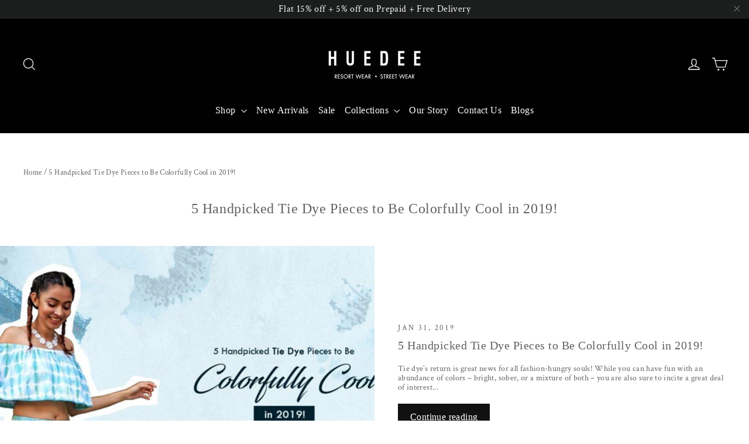

--- FILE ---
content_type: text/css
request_url: https://huedee.com/cdn/shop/t/50/assets/quick-view-product-mobile.css?v=122535893280038741451706847957
body_size: -268
content:
@media(min-width:550px){.mobile-quick-view-container{display:none}}
.mobile-quick-view-container {text-align: center;background: #000;max-width: 80%;margin: 0 auto;border-radius: 25px;}
.mobile-quick-view-container .body-overlay,.mobile-quick-view-container .quick-view-images.loaded:after,.mobile-quick-view-container.index,body.template-product .mobile-quick-view-container{display:none}.mobile-quick-view-container{text-align:center}
.mobile-quick-view-container .quick-view-fieldset .option-value{border:1px solid #d3d3d3;font-size:14px;padding:4px}
.quick-view-fieldset .option-input:checked+.option-value{border-color:#000}
.mobile-quick-view-container fieldset.quick-view-fieldset{display:flex;flex-wrap:wrap;justify-content:flex-start;padding:0;border:none;margin-bottom:1rem;gap:.5rem}
.mobile-quick-view-container .quick-view-button{background-color:var(--colorBtnPrimary);color:var(--colorBtnPrimaryText);}
.quick-card .close-preview{position:absolute;top:-.5rem;right:-.5rem;cursor:pointer;width:2rem;border:1px solid #d3d3d3;border-radius:50%;height:2rem;display:flex;justify-content:center;align-items:center;background:#fff}
fieldset.quick-view-fieldset .variant-options{width:3rem}
.mobile-quick-view-container .quick-card .quick-view-images img{width:100%;height:auto;max-width:400px}
.mobile-quick-view-container .body-overlay.show{display:block;position:fixed;top:0;left:0;z-index:10000000;background:rgba(0,0,0,.4);width:100%;height:100%}
.mobile-quick-view-container .body-overlay .quick-card{position:relative;top:50%;left:50%;transform:translate(-50%,-50%);padding:2rem;background:#fff;width:95%}
.mobile-quick-view-container .variant-options{display:flex;justify-content:flex-start;flex-direction:column;align-items:flex-start;gap:.5rem}
.mobile-quick-view-container .quick-view-options{text-align:left;padding-top:1.5rem}
.mobile-quick-view-container .quantity label{display:flex;align-items:center;gap:1rem}
.mobile-quick-view-container .quick-view-images{position:relative}
.mobile-quick-view-container .quick-view-images:after{content:'';display:inline-block;width:3rem;height:3rem;border-top:2px solid #000;position:absolute;top:50%;left:50%;transform:translate(-50%,-50%);border-bottom:2px solid #000;border-radius:50%;animation:.3s linear infinite rotate}
@keyframes rotate{0%{transform:rotate(0)}100%{transform:rotate(360deg)}}


--- FILE ---
content_type: text/css
request_url: https://huedee.com/cdn/shop/t/50/assets/drawer-upsell.css?v=11822471828996225831706847957
body_size: -481
content:
.cart-drawer-upsell-products{margin:0;border-top:1px solid #dcdcdc;padding-top:.5rem}.cart-drawer-upsell-products .upsell-container-title h4{margin-bottom:.3rem;font-weight:500;font-size:20px}.cart-drawer-upsell-products .upsell-container{display:flex;justify-content:flex-start;align-items:center;flex-wrap:nowrap;white-space:nowrap;overflow-x:auto}.cart-drawer-upsell-products .upsell-container .upsell-inner{display:flex;justify-content:flex-start;align-items:flex-start}.cart-drawer-upsell-products .upsell-container .item-picture img{width:100%;height:auto;min-width:120px;max-width:120px;object-fit:cover}
.cart-drawer-upsell-products .upsell-container .item-details{display:flex;flex-direction:column;padding:2px;white-space:break-spaces}
.cart-drawer-upsell-products .upsell-container .item-details .title {font-size:13px;}
.cart-drawer-upsell-products .upsell-container .item-details .price {font-size:14px;}
@media (max-width:550px){ .cart-drawer-upsell-products .upsell-container::-webkit-scrollbar {display:none;}}

--- FILE ---
content_type: text/javascript
request_url: https://huedee.com/cdn/shop/t/50/assets/quick-view-product-mobile.js?v=75703050649798551571706847957
body_size: -96
content:
function quickViewProduct(card){let btn=card.closest(".grid-product__content").querySelector(".quick-product__btn");btn.click(),setTimeout(()=>{btn.click()},900),setTimeout(()=>{btn.click()},500)}let options={buttonBlink:()=>{document.querySelector(".fixed-add-to-cart").classList.add("blink"),setTimeout(()=>{document.querySelector(".fixed-add-to-cart").classList.remove("blink")},1500)}};function customATC(){console.log("add to cart sticky");const data={id:document.querySelector(".fixed-add-to-cart form .select-variants").value,quantity:1};if(!isFinite(data.id)){options.buttonBlink();return}document.querySelector(".fixed-add-to-cart .add-to-cart-sticky").classList.add("adding");const config={headers:{Accept:"application/json","Content-Type":"application/json"},method:"POST",body:JSON.stringify(data)};fetch("/cart/add.js",config).then(response=>{document.dispatchEvent(new CustomEvent("cart:build")),document.querySelector(".js-drawer-open-cart").click(),document.querySelector(".fixed-add-to-cart .add-to-cart-sticky.adding").classList.remove("adding"),document.querySelector(".fixed-add-to-cart .select-variants.blink").classList.remove("blink")}).catch(error=>{console.log(error)})}window.addEventListener("DOMContentLoaded",()=>{product_form_validation()});function product_form_validation(){let atc=document.querySelector('.product-single__form button[type="button"][name="add"].add-to-cart');atc?.addEventListener("click",e=>{e.stopImmediatePropagation(),console.log("trying to atc default");let sizeOption=document.querySelector('.product-single__meta .variant-wrapper[data-option="Size"]');sizeOption!=null&&(sizeOption.querySelector("input:checked")!=null?(sizeOption.querySelector("label.variant__label").classList.remove("mustSelect"),atc.type="submit",atc.click()):(sizeOption.querySelector("label.variant__label").classList.add("mustSelect"),sizeOption.scrollIntoView({behavior:"smooth",block:"center"})))})}document.addEventListener("quickview:loaded",function(evt){console.log("opened"),product_form_validation()});
//# sourceMappingURL=/cdn/shop/t/50/assets/quick-view-product-mobile.js.map?v=75703050649798551571706847957


--- FILE ---
content_type: text/javascript
request_url: https://huedee.com/cdn/shop/t/50/assets/huedee-script-manage.js?v=24732970680476073651706847957
body_size: 136
content:
var spdn_t=["mouseover","keydown","touchmove","touchstart","wheel"];var perfEntries=performance.getEntriesByType("navigation");function e(){spdnx.terminate(),observer.disconnect(),ev(),spdn_t.forEach(function(t){window.removeEventListener(t,e,{passive:!0})}),n()}function seq(t,i,s){void 0===s&&(s=0),t[s](function(){++s===t.length?i():seq(t,i,s)})}function u(){if(perfEntries[0].loadEventEnd>0){console.log("u=1");var t=document.createEvent("Event");t.initEvent("DOMContentLoaded",!0,!0),window.dispatchEvent(t),document.dispatchEvent(t);var i=document.createEvent("Event");i.initEvent("readystatechange",!0,!0),window.dispatchEvent(i),document.dispatchEvent(i);var s=document.createEvent("Event");s.initEvent("load",!0,!0),window.dispatchEvent(s),document.dispatchEvent(s);var a=document.createEvent("Event");a.initEvent("show",!0,!0),window.dispatchEvent(a),document.dispatchEvent(a);var v=window.document.createEvent("UIEvents");v.initUIEvent("resize",!0,!0,window,0),window.dispatchEvent(v),document.dispatchEvent(v)}}function spdni(t,i){var s=document.createElement("script");s.type="text/javascript",t.src?(s.onload=i,s.onerror=i,s.src=t.src,s.id=t.id,s.async=!1,Object.assign(s.dataset,t.dataset)):(s.textContent=t.innerText,s.id=t.id,s.async=!1,Object.assign(s.dataset,t.dataset)),t.parentNode.removeChild(t),document.body.appendChild(s),t.src||i()}function n(){var t=document.querySelectorAll("script"),i=[];[].forEach.call(t,function(t){"text/spdnscript"==t.getAttribute("type")&&i.push(function(i){spdni(t,i)})}),seq(i,u)}function ev(){perfEntries[0].loadEventEnd>0&&void 0!==document.removeEventListeners&&(console.log("ev=1"),document.removeEventListeners("DOMContentLoaded"),document.removeEventListeners("load"))}spdn_t.forEach(function(t){window.addEventListener(t,e,{passive:!0})});